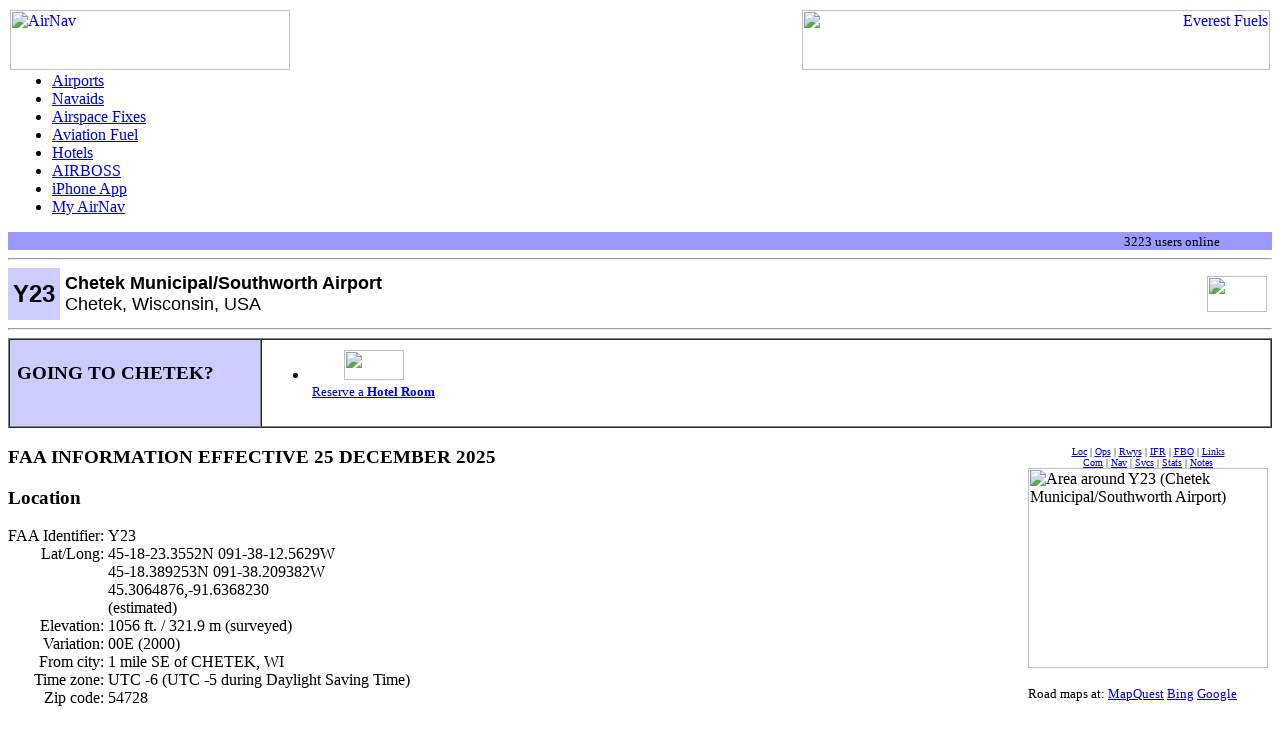

--- FILE ---
content_type: text/html
request_url: http://www.airnav.com/airport/Y23
body_size: 34036
content:
<HTML>

<!-- Copyright AirNav, LLC.  ALL RIGHTS RESERVED.  -->
<!-- DO NOT COPY THIS CODE WITHOUT PERMISSION.     -->
<!-- DO NOT MAKE DERIVATIVE WORKS.                 -->
<!-- If you are thinking of copying this code      -->
<!-- email contact@airnav.com for authorization.   -->

<HEAD>
<!-- Google tag (gtag.js) -->
<script async src="https://www.googletagmanager.com/gtag/js?id=G-EMR08YGY35"></script>
<script>
  window.dataLayer = window.dataLayer || [];
  function gtag(){dataLayer.push(arguments);}
  gtag('js', new Date());

  gtag('config', 'G-EMR08YGY35');
</script>
<TITLE>AirNav: Y23 - Chetek Municipal/Southworth Airport</TITLE>
<META http-equiv="Content-Type" content="text/html; charset=ISO-8859-1">
<META name="description" content="Complete aeronautical information about Chetek Municipal/Southworth Airport (Chetek, WI, USA), including location, runways, taxiways, navaids, radio frequencies, FBO information, fuel prices, sunrise and sunset times, aerial photo, airport diagram.">
<META name="keywords" content="Chetek">
<script type="text/javascript"><!--//--><![CDATA[//><!--

sfHover = function() {
        var sfEls = document.getElementById("navres").getElementsByTagName("LI");
        for (var i=0; i<sfEls.length; i++) {
                sfEls[i].onmouseover=function() {
                        this.className+=" sfhover";
                }
                sfEls[i].onmouseout=function() {
                        this.className=this.className.replace(new RegExp(" sfhover\\b"), "");
                }
        }
}
if (window.attachEvent) window.attachEvent("onload", sfHover);

//--><!]]></script>
<LINK rel=StyleSheet href="//img.airnav.com/css/css2.css?v=0" type="text/css">
<LINK rel=StyleSheet href="//img.airnav.com/css/airport.css?v=0" type="text/css">
<BASE target="_top">
</HEAD>
<BODY bgcolor="#ffffff">
<TABLE cellpadding=0 border=0 width="100%">
<TR valign=bottom>
<TD align=left valign=top height=60>
<A href="/"><IMG src="//img.airnav.com/logo/header.gif?v=HTWA8Q" width=280 height=60 alt="AirNav" border=0></A>
</TD>
<TD>&nbsp;</TD>
<TD width=468 height=60 align=right>
<A href="/ad/click/ORXZlcmVzdDIwMTktMDE." target=_new onClick="gtag('event','Ban
nerClick',{'banner':'Everest2019-01'});"><IMG src="//img.airnav.com/banners/Everest2019-01.gif?v=SP4203" width=468 height=60 alt="Everest Fuels" border=0></A>

</TD>
</TR>
</TABLE>
<TABLE width="100%" cellspacing=0 cellpadding=0 border=0>
<TR><TD width=20>&nbsp;</TD><TD align=left>
<TABLE cellspacing=0 cellpadding=0 border=0><TR><TD>
<div id="mainmenu">

<ul>
    <li><A href="/airports/" id="airports">Airports</a>


</li>
    <li><A href="/navaids/" id="navaids">Navaids</a>


</li>
    <li><A href="/airspace/fix/" id="fix">Airspace Fixes</a>


</li>
    <li><A href="/fuel/" id="fuel">Aviation Fuel</a>


</li>
    <li><A href="/hotels/" id="hotels">Hotels</a>


</li>
    <li><A href="/airboss/" id="airboss">AIRBOSS</a>


</li>
    <li><A href="/iphoneapp/" id="iphoneapp">iPhone App</a>


</li>
    <li><A href="https://www.airnav.com/members/login?return=//my.airnav.com/my" id="my">My AirNav</a>


</li>
</ul>

</div>
</TD></TR></TABLE>
</TD></TR>
<TR><TD width=20 bgcolor="#9999FF">&nbsp;</TD><TD width="100%" bgcolor="#9999FF" align=right><FONT size="-1">3223 users online
 <a href="https://www.airnav.com/members/login"><IMG src="//img.airnav.com/btn/mini/login.gif?v=JZBHPB" width=45 height=10 alt="" border=0></a></font>&nbsp;</TD></TR>
</TABLE>




<hr>
<table width="100%" border="0" cellspacing="0" cellpadding="5">
 <tr valign="middle" bgcolor="#CCCCFF"> 
  <td nowrap align="center" nowrap><font face="Verdana, Arial, Helvetica, sans-serif"><font size=5><b>Y23</b></font></font></td>
  <td width="99%" bgcolor="#FFFFFF"> <font face="Verdana, Arial, Helvetica, sans-serif" size="+1"><b>Chetek Municipal/Southworth Airport</b><br>Chetek, Wisconsin, USA</font> </td>
  <td nowrap bgcolor="#FFFFFF"><IMG src="//img.airnav.com/flag/s/us?v=HTWA6S" width=60 height=36 alt="" border=0></td>
 </tr>
</table>
<hr>
<TABLE width="100%" cellpadding=7 cellspacing=0 border=1>
<TR><TD nowrap bgcolor="#ccccff" width="20%">
<H3>GOING TO CHETEK?</H3>
</TD><TD>
<ul id="navres">
<li> <TABLE><TR><TD align="center">
<A href="/hotels/selecthotel?airport=Y23">
<IMG src="//img.airnav.com/br/95052db1-8af2-406c-8ab8-301577914ecb-120x60.gif?v=OVWD77" class="hotelbrands" width=60 height=30 alt="" border=0>
<IMG src="//img.airnav.com/br/96c60014-30fa-4b9d-8377-2594ad253639-120x60.gif?v=OVWD7G" class="hotelbrands" width=60 height=30 alt="" border=0>
<IMG src="//img.airnav.com/br/8b5dda99-cfc9-4abd-b394-9f4132565f3b-120x60.gif?v=OVWD90" class="hotelbrands" width=60 height=30 alt="" border=0>
<IMG src="//img.airnav.com/br/73323f56-71cf-44ca-908f-e0ba1ffc337f-120x60.gif?v=OVWD8H" class="hotelbrands" width=60 height=30 alt="" border=0>
<IMG src="//img.airnav.com/br/8cea013f-f4b5-453a-8314-55d64311819c-120x60.gif?v=OVWD8H" class="hotelbrands" width=60 height=30 alt="" border=0>
<IMG src="//img.airnav.com/br/7d494c47-286f-413d-bdd7-91c3184bf01d-120x60.gif?v=OVWD6Y" class="hotelbrands" width=60 height=30 alt="" border=0>
<IMG src="//img.airnav.com/br/0cd72a5f-9513-4c5a-bbc8-92d2ec47d01d-120x60.gif?v=OVWD7V" class="hotelbrands" width=60 height=30 alt="" border=0>
<IMG src="//img.airnav.com/br/955e4d79-2cb1-482d-9f5e-b5146b69d191-120x60.gif?v=OVWD7E" class="hotelbrands" width=60 height=30 alt="" border=0>
<IMG src="//img.airnav.com/br/246d764a-77ec-4ba5-a7b3-79c83e312c8b-120x60.gif?v=P2UOBR" class="hotelbrands" width=60 height=30 alt="" border=0>
<IMG src="//img.airnav.com/br/6692d352-f4d7-409d-b689-12ae1708a57d-120x60.gif?v=PYUHZZ" class="hotelbrands" width=60 height=30 alt="" border=0>
<IMG src="//img.airnav.com/br/4ea00acf-89da-4ef1-a640-fb3fc5bcdfa6-120x60.gif?v=OVWD7H" class="hotelbrands" width=60 height=30 alt="" border=0>
<IMG src="//img.airnav.com/br/85f20123-ac3f-4cc0-a8fc-d08fa6153dae-120x60.gif?v=OVWD7Q" class="hotelbrands" width=60 height=30 alt="" border=0>
<IMG src="//img.airnav.com/br/cc66b087-f7aa-4dd8-874b-0e9dda78bc45-120x60.gif?v=OVWD8X" class="hotelbrands" width=60 height=30 alt="" border=0>
<IMG src="//img.airnav.com/br/019ac327-f992-4837-9631-b7ce96404b5f-120x60.gif?v=PBE2PF" class="hotelbrands" width=60 height=30 alt="" border=0>
<IMG src="//img.airnav.com/br/b4926316-c9e7-4404-a86f-51120b9930e5-120x60.gif?v=OVWD7T" class="hotelbrands" width=60 height=30 alt="" border=0>
<IMG src="//img.airnav.com/br/f1572df8-c7e1-48b4-967d-f9d154e4558e-120x60.gif?v=OVWD72" class="hotelbrands" width=60 height=30 alt="" border=0>
<IMG src="//img.airnav.com/br/03ddd312-d86c-4c51-9787-3e9216f7c7cc-120x60.gif?v=OVWD93" class="hotelbrands" width=60 height=30 alt="" border=0>
<IMG src="//img.airnav.com/br/312f1eee-e146-49dc-9a63-0d4552a2c854-120x60.gif?v=OVWD8Q" class="hotelbrands" width=60 height=30 alt="" border=0>
<IMG src="//img.airnav.com/br/5e2e1fc9-cee5-4f17-b43f-b848f546a45f-120x60.gif?v=OVWD96" class="hotelbrands" width=60 height=30 alt="" border=0>
<IMG src="//img.airnav.com/br/374c4614-a416-4047-af11-28151c6c1d86-120x60.gif?v=OVWD7L" class="hotelbrands" width=60 height=30 alt="" border=0>
<IMG src="//img.airnav.com/br/e5700a21-b5a2-4f23-a4f3-0fb69c753ec4-120x60.gif?v=OVWD7V" class="hotelbrands" width=60 height=30 alt="" border=0>
<IMG src="//img.airnav.com/br/fe434041-9a60-4eb8-9128-a2028fcf261a-120x60.gif?v=OVWD8V" class="hotelbrands" width=60 height=30 alt="" border=0>
<IMG src="//img.airnav.com/br/aa311d4f-88b4-4709-b5ff-fa20f811e3f8-120x60.gif?v=OVWD7O" class="hotelbrands" width=60 height=30 alt="" border=0>
<IMG src="//img.airnav.com/br/4a572ba5-71ca-41b0-86e1-4e158064a74b-120x60.gif?v=OVWD73" class="hotelbrands" width=60 height=30 alt="" border=0>
<IMG src="//img.airnav.com/br/41f3419e-066b-45c1-b47f-5bd59f8de42d-120x60.gif?v=OVWD92" class="hotelbrands" width=60 height=30 alt="" border=0>
<IMG src="//img.airnav.com/br/387070ba-bfa8-4cc5-b767-08c666d99449-120x60.gif?v=PBE2OT" class="hotelbrands" width=60 height=30 alt="" border=0>
<A></TD></TR><TR><TD align="center">
<FONT size="-1"><A href="/hotels/selecthotel?airport=Y23">Reserve a <B>Hotel Room</B></A></FONT>
</TD></TR></TABLE>
<script>
var slideIndex = 0;
carousel("hotelbrands");

function carousel() {
    var c ='hotelbrands';
    var i;
    var x = document.getElementsByClassName(c);
    for (i = 0; i < x.length; i++) {
      x[i].style.display = "none"; 
    }
    slideIndex++;
    if (slideIndex > x.length) {slideIndex = 1} 
    x[slideIndex-1].style.display = "block"; 
    setTimeout(carousel, 500); // Change image every 2 seconds
}
</script>
 </li>
</ul>
</TD></TR></TABLE>


<BR>
<table cellspacing=0 cellpadding=0 border=0>
 <tr valign=top>
  <td width="99%">
    <H3>FAA INFORMATION EFFECTIVE 25 DECEMBER 2025</H3>
<A name="loc"></A><H3>Location</H3><TABLE cellpadding=0 cellspacing=0 border=0>
<TR><TD nowrap align=right>FAA Identifier:&nbsp;</TD><TD>Y23</TD></TR>
<TR><TD valign=top align=right>Lat/Long:&nbsp;</TD><TD valign=top>45-18-23.3552N 091-38-12.5629W<BR>45-18.389253N 091-38.209382W<BR>45.3064876,-91.6368230<BR>(estimated)</TD></TR>
<TR><TD valign=top align=right>Elevation:&nbsp;</TD><TD valign=top>1056 ft. / 321.9 m (surveyed)</TD></TR>
<TR><TD valign=top align=right>Variation:&nbsp;</TD><TD valign=top>00E (2000)</TD></TR>
<TR><TD nowrap valign=top align=right>From city:&nbsp;</TD><TD valign=top>1 mile SE of CHETEK, WI</TD></TR>
<TR><TD nowrap valign=top align=right>Time zone:&nbsp;</TD><TD valign=top>UTC -6 (UTC -5 during Daylight Saving Time)</TD></TR>
<TR><TD nowrap align=right>Zip code:&nbsp;</TD><TD>54728</TD></TR>
</TABLE>

<A name="ops"></A><H3>Airport Operations</H3>
<TABLE cellpadding=0 cellspacing=0 border=0>
<TR><TD nowrap valign=top align=right>Airport use:&nbsp;</TD><TD valign=top>Open to the public</TD></TR>
<TR><TD nowrap align=right>Activation date:&nbsp;</TD><TD>10/1945</TD></TR>
<TR><TD nowrap align=right>Control tower:&nbsp;</TD><TD>no</TD></TR>
<TR><TD valign=top align=right>ARTCC:&nbsp;</TD><TD valign=top>MINNEAPOLIS CENTER</TD></TR>
<TR><TD valign=top align=right>FSS:&nbsp;</TD><TD valign=top>GREEN BAY FLIGHT SERVICE STATION</TD></TR>
<TR><TD nowrap valign=top align=right>NOTAMs facility:&nbsp;</TD><TD valign=top>GRB (NOTAM-D service available)</TD></TR>
<TR><TD align=right>Attendance:&nbsp;</TD><TD>UNATNDD</TD></TR>
<TR><TD nowrap align=right>Wind indicator:&nbsp;</TD><TD>lighted</TD></TR>
<TR><TD nowrap align=right>Segmented circle:&nbsp;</TD><TD>yes</TD></TR>
<TR><TD valign=top align=right>Lights:&nbsp;</TD><TD valign=top>MIRL RWY 17/35 PRESET ON LOW SS-SR; TO INCR INTST &amp; ACTVT REIL RWY 17 &amp; 35; PAPI RWY 17 &amp; 35; MIRL RWY 17/35 - CTAF.</TD></TR>
<TR><TD valign=top align=right>Beacon:&nbsp;</TD><TD valign=top>white-green (lighted land airport)<BR>Operates sunset to sunrise.</TD></TR>
</TABLE>

<A name="com"></A><H3>Airport Communications</H3>
<TABLE cellspacing=0 cellpadding=0 border=0>
<TR><TD align=right>CTAF:&nbsp;</TD><TD>122.9</TD></TR>
<TR><TD nowrap valign=top align=right>WX AWOS-3P:&nbsp;</TD><TD valign=top>119.05 (715-924-1836)</TD></TR>
<TR><TD nowrap valign=top align=right>WX AWOS-3 at RPD (9 nm NW):&nbsp;</TD><TD valign=top>120.525 (715-458-4481)</TD></TR>
<TR><TD nowrap valign=top align=right>WX AWOS-3PT at UBE (19 nm NW):&nbsp;</TD><TD valign=top>119.175 (715-822-3452)</TD></TR>
</TABLE>
<UL>
<LI class="rmk">APCH/DEP SVC PRVDD BY MINNEAPOLIS ARTCC ON FREQS 125.3/335.6 (EAU CLAIRE RCAG).
</UL>

<A name="nav"></A><H3>Nearby radio navigation aids</H3>
<TABLE cellspacing=0 cellpadding=0 border=0>
<TR><TH align=left>VOR&nbsp;radial/distance</TH><TH>&nbsp;&nbsp;</TH><TH align=right>VOR name</TH><TH>&nbsp;&nbsp;</TH><TH>Freq</TH></TH><TH>&nbsp;&nbsp;</TH><TH>Var</TH></TR>
<TR><TD><A href=/cgi-bin/navaid-info?id=EAU&type=VORTAC&name=EAU+CLAIRE>EAU</A>r341/25.4</TD><TD></TD><TD align=right>EAU CLAIRE VORTAC</TD><TD></TD><TD>113.65</TD><TD></TD><TD>04E</TD></TR>
</TABLE>
<BR>&nbsp;<BR><TABLE cellspacing=0 cellpadding=0 border=0>
<TR><TH align=left>NDB&nbsp;name</TH><TH>&nbsp;&nbsp;</TH><TH>Hdg/Dist</TH><TH>&nbsp;&nbsp;</TH><TH>Freq</TH></TH><TH>&nbsp;&nbsp;</TH><TH>Var</TH></TH><TH>&nbsp;&nbsp;</TH><TH align=left colspan=2>ID</TH></TR>
<TR><TD><A href=/cgi-bin/navaid-info?type=NDB&id=RP&name=WICKR>WICKR</A></TD><TD></TD><TD>095/7.0</TD><TD></TD><TD>221</TD><TD></TD><TD>01E</TD><TD></TD><TD>RP</TD><TD>&nbsp;<FONT face="Monaco,Courier">.-. .--.</FONT></TR>
</TABLE>

<A name="svcs"></A><H3>Airport Services</H3>
<TABLE cellspacing=0 cellpadding=0 border=0>
<TR><TD nowrap valign=top align=right>Fuel available:&nbsp;</TD><TD valign=top>100LL<BR>100LL:24 HR SELF SVC FUEL AVBL WITH CREDIT CARD.</TD></TR>
<TR><TD align=right>Parking:&nbsp;</TD><TD>tiedowns</TD></TR>
<TR><TD nowrap align=right>Airframe service:&nbsp;</TD><TD>MINOR</TD></TR>
<TR><TD nowrap align=right>Powerplant service:&nbsp;</TD><TD>MINOR</TD></TR>
<TR><TD nowrap align=right>Bottled oxygen:&nbsp;</TD><TD>NONE</TD></TR>
<TR><TD nowrap align=right>Bulk oxygen:&nbsp;</TD><TD>NONE</TD></TR>
</TABLE>

<A name="rwys"></A><H3>Runway Information</H3>
<H4>Runway 17/35</H4>
<TABLE cellspacing=0 cellpadding=0 border=0>
<TR><TD valign=top align=right>Dimensions:&nbsp;</TD><TD colspan=3 valign=top>3401 x 60 ft. / 1037 x 18 m</TD></TR>
<TR><TD valign=top align=right>Surface:&nbsp;</TD><TD colspan=3 valign=top>asphalt, in fair condition</TD></TR>
<TR><TD nowrap valign=top align=right>Runway edge lights:&nbsp;</TD><TD colspan=3 valign=top>medium intensity</TD></TR>
<TR><TD valign=top></TD><TD valign=top><B>RUNWAY 17</B></TD><TD>&nbsp;&nbsp;</TD><TD valign=top><B>RUNWAY 35</B></TD></TR>
<TR><TD align=right>Latitude:&nbsp;</TD><TD>45-18.615215N</TD><TD></TD><TD>45-18.057903N</TD></TR>
<TR><TD align=right>Longitude:&nbsp;</TD><TD>091-38.162717W</TD><TD></TD><TD>091-38.089827W</TD></TR>
<TR><TD valign=top align=right>Elevation:&nbsp;</TD><TD valign=top>1055.0 ft.</TD><TD></TD><TD valign=top>1056.0 ft.</TD></TR>
<TR><TD nowrap align=right>Traffic pattern:&nbsp;</TD><TD>left</TD><TD></TD><TD>right</TD></TR>
<TR><TD nowrap align=right>Runway heading:&nbsp;</TD><TD>175</TD><TD></TD><TD>355</TD></TR>
<TR><TD nowrap valign=top align=right>Displaced threshold:&nbsp;</TD><TD valign=top>600 ft.</TD><TD></TD><TD valign=top>no</TD></TR>
<TR><TD valign=top align=right>Markings:&nbsp;</TD><TD valign=top>nonprecision, in good condition</TD><TD></TD><TD valign=top>nonprecision, in good condition</TD></TR>
<TR><TD nowrap valign=top align=right>Visual slope indicator:&nbsp;</TD><TD valign=top>2-light PAPI on left (4.00 degrees glide path)</TD><TD></TD><TD valign=top>2-light PAPI on left (3.00 degrees glide path)</TD></TR>
<TR><TD nowrap align=right>Runway end identifier lights:&nbsp;</TD><TD>yes</TD><TD></TD><TD>yes</TD></TR>
<TR><TD nowrap valign=top align=right>Touchdown point:&nbsp;</TD><TD valign=top>yes, no lights</TD><TD></TD><TD valign=top>yes, no lights</TD></TR>
<TR><TD valign=top align=right>Obstructions:&nbsp;</TD><TD valign=top>38 ft. tree, lighted, 540 ft. from runway, 165 ft. left of centerline, 8:1 slope to clear<BR>HANGAR 200 FT LEFT.</TD><TD></TD><TD valign=top>13 ft. road, lighted, 370 ft. from runway, 13:1 slope to clear</TD></TR>
</TABLE>

<H4>Runway 7/25</H4>
<TABLE cellspacing=0 cellpadding=0 border=0>
<TR><TD valign=top align=right>Dimensions:&nbsp;</TD><TD colspan=3 valign=top>1490 x 120 ft. / 454 x 37 m</TD></TR>
<TR><TD valign=top align=right>Surface:&nbsp;</TD><TD colspan=3 valign=top>turf, in fair condition</TD></TR>
<TR><TD nowrap valign=top align=right>Runway edge markings:&nbsp;</TD><TD colspan=3 valign=top>MKD WITH YELLOW CONES.</TD></TR>
<TR><TD valign=top></TD><TD valign=top><B>RUNWAY 7</B></TD><TD>&nbsp;&nbsp;</TD><TD valign=top><B>RUNWAY 25</B></TD></TR>
<TR><TD align=right>Latitude:&nbsp;</TD><TD>45-18.477560N</TD><TD></TD><TD>45-18.541500N</TD></TR>
<TR><TD align=right>Longitude:&nbsp;</TD><TD>091-38.566833W</TD><TD></TD><TD>091-38.231333W</TD></TR>
<TR><TD valign=top align=right>Elevation:&nbsp;</TD><TD valign=top>1047.8 ft.</TD><TD></TD><TD valign=top>1052.9 ft.</TD></TR>
<TR><TD nowrap align=right>Traffic pattern:&nbsp;</TD><TD>right</TD><TD></TD><TD>left</TD></TR>
<TR><TD nowrap align=right>Runway heading:&nbsp;</TD><TD>075</TD><TD></TD><TD>255</TD></TR>
<TR><TD nowrap valign=top align=right>Displaced threshold:&nbsp;</TD><TD valign=top>191 ft.</TD><TD></TD><TD valign=top>200 ft.</TD></TR>
<TR><TD align=right>Markings:&nbsp;</TD><TD>none</TD><TD></TD><TD>none</TD></TR>
<TR><TD nowrap align=right>Runway end identifier lights:&nbsp;</TD><TD>no</TD><TD></TD><TD>no</TD></TR>
<TR><TD nowrap valign=top align=right>Touchdown point:&nbsp;</TD><TD valign=top>yes, no lights</TD><TD></TD><TD valign=top>yes, no lights</TD></TR>
<TR><TD valign=top align=right>Obstructions:&nbsp;</TD><TD valign=top>75 ft. trees, 835 ft. from runway, 175 ft. right of centerline, 11:1 slope to clear<BR>APCH RATIO 13:1 TO DSPLCD THR, 75 FT TREES 1026 FT FM DSPLCD THR, 175 FT R; APCH RATIO 13:1 TO DSPLCD THR, 90 FT TREES 1200 FT FM DSPLCD THR, 225 FT L.</TD><TD></TD><TD valign=top>90 ft. trees, 1000 ft. from runway, 225 ft. left of centerline, 11:1 slope to clear</TD></TR>
</TABLE>

<H3>Airport Ownership and Management from official FAA records</H3>
<TABLE cellpadding=0 cellspacing=0 border=0>
<TR><TD align=right>Ownership:&nbsp;</TD><TD>Publicly-owned</TD></TR>
<TR><TD valign=top align=right>Owner:&nbsp;</TD><TD valign=top>CITY OF CHETEK<BR>220 STOUT ST<BR>CHETEK, WI 54728<BR>Phone 715-924-4838</TD></TR>
<TR><TD valign=top align=right>Manager:&nbsp;</TD><TD valign=top>MATT HUTZLER<BR>P O BOX 194<BR>CHETEK, WI 54728<BR>Phone 715-925-1036<BR>EMAIL: AIRPORTMANAGER@CITYOFCHETEKWI.US</TD></TR>
</TABLE>

<A name="notes"></A><H3>Additional Remarks</H3>
<TABLE cellspacing=2 cellpadding=0 border=0>
 <TR><TD valign=top class="rmk">-&nbsp;</TD><TD valign=top class="rmk">RY 17/35 MAY NOT BE PLOWED FOR 24 HRS AFT HVY SNOWFALL OR DRIFTING SNOW.</TD></TR>
 <TR><TD valign=top class="rmk">-&nbsp;</TD><TD valign=top class="rmk">RY 07/25 NOT PLOWED FOR SNOW,  OPEN TO SKI EQUIPED AIRCRAFT.</TD></TR>
 <TR><TD valign=top class="rmk">-&nbsp;</TD><TD valign=top class="rmk">FOR CD CTC MINNEAPOLIS ARTCC AT 651-463-5588.</TD></TR>
</TABLE>
 

    <A name="ifr"></A><H3>Instrument Procedures</H3>
<FONT size="-1">NOTE: All procedures below are presented as PDF files. If you need a reader for these files, you should <A href="/depart?http://www.adobe.com/products/acrobat/readstep2.html" target="adobereader">download</A> the free Adobe Reader.<P><STRONG>NOT FOR NAVIGATION</STRONG>. Please procure official charts for flight.<BR>FAA instrument procedures published for use from 25 December 2025 at 0901z to 22 January 2026 at 0900z.</P></FONT>
<TABLE border=0 cellpadding=0 cellspacing=0>
<TR><TH colspan=3 align=left>&nbsp;<BR>IAPs - Instrument Approach Procedures</TH></TR>
<TR>
<TD>RNAV (GPS) RWY 17</TD><TD>&nbsp;&nbsp;</TD>
<TD nowrap><A href="/depart?http://aeronav.faa.gov/d-tpp/2513/06935R17.PDF" target="ifrproc">download</A> <FONT size="-1">(206KB)</FONT></TD><TR>
<TD>RNAV (GPS) RWY 35</TD><TD>&nbsp;&nbsp;</TD>
<TD nowrap><A href="/depart?http://aeronav.faa.gov/d-tpp/2513/06935R35.PDF" target="ifrproc">download</A> <FONT size="-1">(295KB)</FONT></TD></TR>
<TR>
<TD>NOTE: Special Alternate Minimums apply</TD><TD>&nbsp;&nbsp;</TD>
<TD nowrap><A href="/depart?http://aeronav.faa.gov/d-tpp/2513/EC3ALT.PDF" target="ifrproc">download</A> <FONT size="-1">(139KB)</FONT></TD></TR>
<TR>
<TD>NOTE: Special Take-Off Minimums/Departure Procedures apply</TD><TD>&nbsp;&nbsp;</TD>
<TD nowrap><A href="/depart?http://aeronav.faa.gov/d-tpp/2513/EC3TO.PDF" target="ifrproc">download</A> <FONT size="-1">(489KB)</FONT></TD></TR>
</TABLE>
<P>Other nearby airports with instrument procedures:</P>
<A href="/airport/KRPD">KRPD</A> - Rice Lake Regional Airport - Carl's Field (9 nm NW)<BR>
<A href="/airport/KUBE">KUBE</A> - Cumberland Municipal Airport (19 nm NW)<BR>
<A href="/airport/3T3">3T3</A> - Boyceville Municipal Airport (23 nm SW)<BR>
<A href="/airport/KLUM">KLUM</A> - Menomonie Municipal Airport-Score Field (27 nm S)<BR>
<A href="/airport/KEAU">KEAU</A> - Chippewa Valley Regional Airport (27 nm S)<BR>

  </td>
  <td>&nbsp;</td>
  <td width=240>
   <table width=240 cellspacing=0 cellpadding=0 border=0><tr><td align="center">
<FONT size="-2">
<a href="#loc">Loc</a> | <a href="#ops">Ops</a> | <a href="#rwys">Rwys</a> | <a href="#ifr">IFR</a> | <a href="#biz">FBO</a> | <a href="#links">Links</a><br>
<a href="#com">Com</a> | <a href="#nav">Nav</a> | <a href="#svcs">Svcs</a> | <a href="#stats">Stats</a> | <a href="#notes">Notes</a>
</FONT>
</td></tr>
</TABLE>

   
   <IMG src="//img.airnav.com/sm/02416?v=JPOX4B" width=240 height=200 alt="Area around Y23 (Chetek Municipal/Southworth Airport)" border=0><BR>&nbsp;<BR>
<FONT size="-1">
Road maps at:
<A href="http://www.mapquest.com/maps/map.adp?latlongtype=decimal&zoom=6&latitude=45.306488&longitude=-91.636823&name=Y23" target="airport_maps">MapQuest</A>
<A href="http://www.bing.com/maps/?sp=aN.45.306488_-91.636823_Y23&lvl=14" target="airport_maps">Bing</A>
<A href="http://maps.google.com/maps?ll=45.306488%2C-91.636823&spn=0.0131,0.0131&q=45.306488%2C-91.636823%20(Y23)
" target="airport_maps">Google</A>

</FONT>

<BR>&nbsp;<BR>

   <TABLE border=0 width="100%" cellpadding=2 cellspacing=0>
<TR class="part_title"><TH bgcolor="#ccccff" align=left>Aerial photo</TH></TR>
<TR class="part_body"><TD bgcolor="#ffffff">
<FONT size="-2">
<B>WARNING:</B> Photo may not be current or correct<BR>
<IMG src="//img.airnav.com/ap/02416.jpg?v=J4X986" width=240 height=180 alt="Aerial photo of Y23 (Chetek Municipal/Southworth Airport)" border=0>
<HR>
Do you have a better or more recent aerial photo of Chetek Municipal/Southworth Airport that you would like to share?  If so, please <B><A href="/airports/submitphoto.html?id=Y23">send us your photo</A></B>.<BR>
<BR>&nbsp;<BR>
</TD></TR>
</TABLE>

   <TABLE border=0 width="100%" cellpadding=2 cellspacing=0>
<TR class="part_title"><TH bgcolor="#ccccff" align=left>Sectional chart</TH></TR>
<TR class="part_body"><TD bgcolor="#ffffff">
<A href="http://www.airnav.com/depart?http://www.vfrmap.com/?type=vfrc&lat=45.306&lon=-91.637&zoom=10&api_key=763xxE1MJHyhr48DlAP2qQ" target="vfrmap"><IMG src="http://vfrmap.com/api?req=map&type=sectc&lat=45.306488&lon=-91.636823&zoom=10&width=240&height=240&api_key=763xxE1MJHyhr48DlAP2qQ"></A>
<BR>&nbsp;<BR>
</TD></TR>
</TABLE>

   
   <TABLE border=0 width="100%" cellpadding=2 cellspacing=0>
<TR class="part_title"><TH bgcolor="#ccccff" align=left>Airport distance calculator</TH></TR>
<TR class="part_body"><TD bgcolor="#ffffff">
<FORM action="/airport/Y23" method=POST>
<FONT size="-1">Flying to Chetek Municipal/Southworth Airport?
Find the distance to fly.</FONT>
<P align=center>From <INPUT name="distance_from" maxlength=4 size=5>
to Y23<br>
<INPUT type="image" src="//img.airnav.com/btn/calculate-distance.gif?v=HTW9TQ" border="0" name="calculatedistance" id="calculatedistance" alt="Calculate Distance" value=""></P>
</FORM>
</TD></TR>
</TABLE>

   <TABLE border=0 width="100%" cellpadding=2 cellspacing=0>
<TR class="part_title"><TH bgcolor="#ccccff" align=left>Sunrise and sunset</TH></TR>
<TR class="part_body"><TD bgcolor="#ffffff">
<DIV align=right><FONT face="Verdana, Arial, Helvetica, sans-serif" size="1"><I>Times for 15-Jan-2026</I></FONT></DIV>
<TABLE cellspacing=0 border=0 cellpadding=0 width="100%">
<TR><TH></TH><TH>&nbsp;</TH><TH><FONT face="Verdana, Arial, Helvetica, sans-serif" size="1">Local<BR>(UTC-6)</FONT></TH><TH>&nbsp;</TH><TH><FONT face="Verdana, Arial, Helvetica, sans-serif" size="1">Zulu<BR>(UTC)</FONT></TH></TR>
<TR><TD><FONT face="Verdana, Arial, Helvetica, sans-serif" size="1">Morning civil twilight</FONT></TD><TD></TD><TD align=center><FONT face="Verdana, Arial, Helvetica, sans-serif" size="1">07:10</FONT></TD><TD></TD><TD align=center><FONT face="Verdana, Arial, Helvetica, sans-serif" size="1">13:10</FONT></TD></TR>
<TR><TD><FONT face="Verdana, Arial, Helvetica, sans-serif" size="1">Sunrise</FONT></TD><TD></TD><TD align=center><FONT face="Verdana, Arial, Helvetica, sans-serif" size="1">07:43</FONT></TD><TD></TD><TD align=center><FONT face="Verdana, Arial, Helvetica, sans-serif" size="1">13:43</FONT></TD></TR>
<TR><TD><FONT face="Verdana, Arial, Helvetica, sans-serif" size="1">Sunset</FONT></TD><TD></TD><TD align=center><FONT face="Verdana, Arial, Helvetica, sans-serif" size="1">16:49</FONT></TD><TD></TD><TD align=center><FONT face="Verdana, Arial, Helvetica, sans-serif" size="1">22:49</FONT></TD></TR>
<TR><TD><FONT face="Verdana, Arial, Helvetica, sans-serif" size="1">Evening civil twilight</FONT></TD><TD></TD><TD align=center><FONT face="Verdana, Arial, Helvetica, sans-serif" size="1">17:22</FONT></TD><TD></TD><TD align=center><FONT face="Verdana, Arial, Helvetica, sans-serif" size="1">23:22</FONT></TD></TR>
</TABLE>
</TD></TR>
</TABLE>
<br>
   <TABLE border=0 width="100%" cellpadding=2 cellspacing=0>
<TR class="part_title"><TH bgcolor="#ccccff" align=left>Current date and time</TH></TR>
<TR class="part_body"><TD bgcolor="#ffffff">
<TABLE cellspacing=0 border=0 cellpadding=0 width="100%">
<TR valign=top><TH align=left><FONT face="Verdana, Arial, Helvetica, sans-serif" size="1">Zulu (UTC)&nbsp;&nbsp;</FONT></TH><TD align=right><FONT face="Verdana, Arial, Helvetica, sans-serif" size="1">15-Jan-2026 15:51:05</TD></TR>
<TR valign=top><TH align=left><FONT face="Verdana, Arial, Helvetica, sans-serif" size="1">Local (UTC-6)&nbsp;&nbsp;</FONT></TH><TD align=right><FONT face="Verdana, Arial, Helvetica, sans-serif" size="1">15-Jan-2026 09:51:05</TD></TR>
</TABLE>
</TD></TR>
</TABLE>

   &nbsp;<BR>
<TABLE border=0 width="100%" cellpadding=2 cellspacing=0>
<TR class="part_title"><TH bgcolor="#ccccff" align=left>METAR</TH></TR>
<TR class="part_body"><TD bgcolor="#ffffff">
<TABLE cellspacing=0 cellspacing=0 border=0>
<TR><TD valign=top align=left nowrap><FONT face="Verdana, Arial, Helvetica, sans-serif" size="1"><B>KY23&nbsp;</B></FONT></TD><TD valign=top><FONT face="Verdana, Arial, Helvetica, sans-serif" size="1">151535Z AUTO 19006KT 10SM SCT095 SCT120 M12/M16 A2989 RMK AO2 T11201161
</FONT></TD></TR>
<TR><TD valign=top align=left nowrap><FONT face="Verdana, Arial, Helvetica, sans-serif" size="1"><B><A href="/airport/KRPD">KRPD</A>&nbsp;</B><BR>10nm N&nbsp;</FONT></TD><TD valign=top><FONT face="Verdana, Arial, Helvetica, sans-serif" size="1">151535Z AUTO 17007KT 10SM SCT100 M13/M17 A2989 RMK AO2 T11311171
</FONT></TD></TR>
<TR><TD valign=top align=left nowrap><FONT face="Verdana, Arial, Helvetica, sans-serif" size="1"><B><A href="/airport/KUBE">KUBE</A>&nbsp;</B><BR>19nm NW&nbsp;</FONT></TD><TD valign=top><FONT face="Verdana, Arial, Helvetica, sans-serif" size="1">151535Z AUTO 17011KT 10SM SCT120 M12/M15 A2985 RMK AO2
</FONT></TD></TR>
</TABLE>
</TD></TR>
</TABLE>

<TABLE border=0 width="100%" cellpadding=2 cellspacing=0>
<TR class="part_title"><TH bgcolor="#ccccff" align=left>TAF</TH></TR>
<TR class="part_body"><TD bgcolor="#ffffff">
<TABLE cellspacing=0 cellspacing=0 border=0>
<TR><TD valign=top align=left nowrap><FONT face="Verdana, Arial, Helvetica, sans-serif" size="1"><B><A href="/airport/KEAU">KEAU</A>&nbsp;</B><BR>27nm S&nbsp;</FONT></TD><TD valign=top><FONT face="Verdana, Arial, Helvetica, sans-serif" size="1">151135Z 1512/1612 19003KT P6SM SKC FM151600 19009KT P6SM OVC080 FM151800 19010G18KT 2SM -SN OVC040 FM152200 20008KT P6SM OVC030 FM160300 26007KT 2SM -SN OVC015 FM160700 28010G20KT 2SM -SN OVC015 
</FONT></TD></TR>
</TABLE>
</TD></TR>
</TABLE>


   <TABLE border=0 width="100%" cellpadding=2 cellspacing=0>
<TR class="part_title"><TH bgcolor="#ccccff" align=left>NOTAMs</TH></TR>
<TR class="part_body"><TD bgcolor="#ffffff">
<TABLE border="0" cellspacing="0" cellpadding="0">
<TR valign=top>
<TD width=20 align=left><A href="https://pilotweb.nas.faa.gov/PilotWeb/notamRetrievalByICAOAction.do?method=displayByICAOs&reportType=RAW&formatType=DOMESTIC&retrieveLocId=Y23&actionType=notamRetrievalByICAOs" target="NOTAMS"><IMG src="//img.airnav.com/wing.gif?v=HTWTJ4" width=16 height=16 alt="" border=0></A></TD>
<TD align=left><A href="https://pilotweb.nas.faa.gov/PilotWeb/notamRetrievalByICAOAction.do?method=displayByICAOs&reportType=RAW&formatType=DOMESTIC&retrieveLocId=Y23&actionType=notamRetrievalByICAOs" target="NOTAMS" class="wl">Click for the latest <B>NOTAMs</B></A></TD>
</TR>
</TABLE>

<FONT size="-1">NOTAMs are issued by the DoD/FAA and will open in a separate window not controlled by AirNav.</FONT></P>
&nbsp;<BR>
</TD></TR>
</TABLE>


   <BR>&nbsp;
  </td>
 </tr>
</table>
&nbsp;<br>
<A name="biz"></A>
<TABLE border=0 cellpadding=0 cellspacing=0 width="100%">
<TR valign=middle bgcolor="#ffffff"><TH align=left colspan=12 width="100%" bgcolor="#9999ff"><H3>FBO, Fuel Providers, and Aircraft Ground Support</H3></TH></TR>
<TR><td rowspan=4>&nbsp;&nbsp;</td><TH bgcolor="#ccccff" width=240><IMG src="//img.airnav.com/1dot.gif?v=HTWTIM" width=240 height=1 alt="" border=0><BR>&nbsp;Business Name&nbsp;</TH><TH>&nbsp;</TH><TH bgcolor="#ccccff"><IMG src="//img.airnav.com/1dot.gif?v=HTWTIM" width=1 height=1 alt="" border=0><BR>&nbsp;Contact&nbsp;</TH><TH>&nbsp;</TH>
<TH bgcolor="#ccccff" nowrap width="90%"><IMG src="//img.airnav.com/1dot.gif?v=HTWTIM" width=1 height=1 alt="" border=0><BR>&nbsp;Services / Description&nbsp;</TH><TH>&nbsp;</TH><TH width="10%" bgcolor="#ccccff"><IMG src="//img.airnav.com/1dot.gif?v=HTWTIM" width=1 height=1 alt="" border=0><BR>Fuel Prices</TH><TH>&nbsp;</TH><TH bgcolor="#ccccff" colspan=2 width=1><IMG src="//img.airnav.com/1dot.gif?v=HTWTIM" width=1 height=1 alt="" border=0><BR>Comments</TH><td rowspan=4>&nbsp;&nbsp;</td></TR>
<TR valign=middle>
 <TD width=240>City of Chetek</TD>
 <TD></TD>
 <TD nowrap align=left><FONT size="-1">715-924-4236<BR></FONT></TD>
 <TD></TD>
 <TD colspan=1><FONT size="-1">
<FONT color="#666666">no information available</FONT><BR>
<BR><FONT color="#999999">If you are affiliated with City of Chetek and would like to show here your services, contact info, web link, logo, and more, <A href="/listings/subscribe/Y23/A3">click here</A></FONT>
</FONT></TD>
 <TD></TD>
 <TD width="94">
<table border=0 cellpadding=0 cellspacing=0 width=100%><tr valign=top><td></td><td valign=top colspan=2 align=right nowrap width=100%>100LL</td></tr><tr valign=top><td>SS&nbsp;</td><td nowrap align=right></td><td nowrap align=right>$4.83&nbsp;</td></tr><tr><td colspan=3 align=center><font size=-2>&nbsp;Updated 29-Dec-2025</font></td></tr></table>
</TD>
 <TD></TD>
 <TD align=center nowrap>&nbsp;
<A href="/popup/ratings.html" target="_blank" onclick="javascript:window.open('/popup/ratings.html','airnavpopup','width=250,height=250,scrollbars=yes');return false;"><IMG src="//img.airnav.com/rating/aptpage/0.gif?v=L3KL3S" width=60 height=12 alt="" border=0></A><BR>&nbsp;<FONT size="-1">
&nbsp;<A href="/airport/Y23/A3/comment">write</A></FONT>
 </TD>
</TR>
 <TR height=1><TD colspan=10 height=1 bgcolor="#cccccc"><IMG src="//img.airnav.com/1dot.gif?v=HTWTIM" width=1 height=1 alt="" border=0></TD></TR>
<TR><TD colspan=7 align=right><table cellpadding=0 cellspacing=0 border=0><tr><td>SS=<A href="/popup/service-explain.html?K=SS" target="_blank" onclick="javascript:window.open('/popup/service-explain.html?K=SS','airnavpopup','width=350,height=500,scrollbars=yes');return false;">Self service</A><br></td></tr></table>
<A href="/airport/Y23/update-fuel"><IMG src="//img.airnav.com/btn/update-prices.gif?v=HTW9TQ" width=125 height=20 alt="Update Fuel Prices" border=0></A>
</td></tr>
</TR>
<TR><td>&nbsp;</td></tr>
<TR valign=middle bgcolor="#ffffff"><TH align=left colspan=12 width="100%" bgcolor="#9999ff"><H3>Would you like to see your business listed on this page?</H3></TH></TR>
<TR><td>&nbsp;</td><td colspan=10><FONT size="-1">If your business provides an interesting product or service to pilots, flight crews, aircraft, or users of the Chetek Municipal/Southworth Airport, you should consider listing it here.&nbsp; To start the listing process, click on the button below</font><br>&nbsp;<br>
<A href="/listings/subscribe/Y23"><IMG src="//img.airnav.com/btn/add-listing.gif?v=HTW9TQ" width=240 height=20 alt="Add a business" border=0></A>
</td></tr>
</TABLE>
&nbsp;<BR>

<A name="links"></A><H3>Other Pages about Chetek Municipal/Southworth Airport</H3>
<TABLE border="0" cellspacing="0" cellpadding="0">
<TR valign=top>
<TD width=20 align=left><A href="/airportlink?5YDWW" target="ext_apt02416"><IMG src="//img.airnav.com/wing.gif?v=HTWTJ4" width=16 height=16 alt="" border=0></A></TD>
<TD align=left><A href="/airportlink?5YDWW" target="ext_apt02416" class="wl">Page from the Wisconsin airport directory (PDF)</A></TD>
</TR>
</TABLE>

<TABLE border="0" cellspacing="0" cellpadding="0">
<TR valign=top>
<TD width=20 align=left><A href="/airportlink?BWPYO" target="ext_apt02416"><IMG src="//img.airnav.com/wing.gif?v=HTWTJ4" width=16 height=16 alt="" border=0></A></TD>
<TD align=left><A href="/airportlink?BWPYO" target="ext_apt02416" class="wl">www.cityofchetek-wi.gov/airport.htm</A></TD>
</TR>
</TABLE>

&nbsp;<br>
<A href="/airport/Y23/reportlinks"><IMG src="//img.airnav.com/btn/update-remove-add-a-link.gif?v=J8WXHS" width=212 height=20 alt="Update a link" border=0></A>

<BR>&nbsp;<BR>
<TABLE width="100%" cellspacing=5 cellpadding=0 border=0 bgcolor="#CCCCFF">
<TR><TD colspan=2 bgcolor="#333399"><IMG src="//img.airnav.com/1dot.gif?v=HTWTIM" width=1 height=1 alt="" border=0></TD></TR>
<TR valign=bottom>
<TD><FONT size="-2" color="#404040">
Copyright &copy; AirNav, LLC. All rights reserved.
</FONT>
</TD>
<TD align=right><FONT size="-2"><A href="/info/privacy.html">Privacy Policy</A>&nbsp;
<A href="/info/contact.html">Contact</A></FONT></TD>
</TR>
</TABLE>

<script>
      gtag('event', 'BannerImpression-Everest2019-01', {
        'banner': 'Everest2019-01'
      });

</script> 
</BODY>
<!-- Copyright AirNav, LLC.  ALL RIGHTS RESERVED. -->
</HTML>

